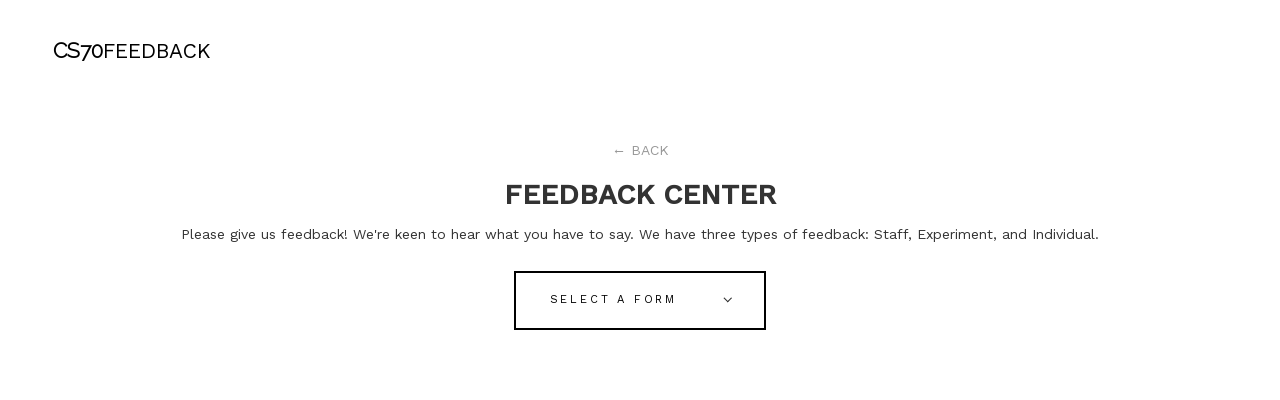

--- FILE ---
content_type: text/html; charset=utf-8
request_url: http://feedback.eecs70.org/
body_size: 1004
content:
<!--
redirect_from: /
-->
<html>

  <head>
    <title>CS70 Feedback</title>
    <meta name="viewport" content="width=device-width, initial-scale=1">
    <script src="https://code.jquery.com/jquery-2.2.4.min.js" integrity="sha256-BbhdlvQf/xTY9gja0Dq3HiwQF8LaCRTXxZKRutelT44=" crossorigin="anonymous"></script>
    <link href="https://fonts.googleapis.com/css?family=Nothing+You+Could+Do|Raleway:300|Work+Sans:400,500" rel="stylesheet">
    <link rel="stylesheet" href="https://maxcdn.bootstrapcdn.com/bootstrap/3.3.6/css/bootstrap.min.css" integrity="sha384-1q8mTJOASx8j1Au+a5WDVnPi2lkFfwwEAa8hDDdjZlpLegxhjVME1fgjWPGmkzs7" crossorigin="anonymous">
    <link href="/css/style.min.css" rel="stylesheet">
    <script src="/js/script.min.js"></script>
  </head>

  <body>
    <header>
      <div class="header-cont"> <a href="/"><h1 class="hidden-xs col-sm-4 col-md-3 header-title">CS70<span>Feedback</span></h1></a> </div>
    </header>
    <main class="forms-cont wrap-container">
      <div class="wrap">
        <p class="sf-back"><a href="http://eecs70.org"><span class="sf-back-arr">&larr;</span> back</a></p>
        <h1>Feedback Center</h1>
        <p class="sp-byline">Please give us feedback! We're keen to hear what you have to say. We have three types of feedback: Staff, Experiment, and Individual.</p>
        <div class="select"> <span class="arrow-down"></span>
          <li class="select-default"><span>Select a Form</span></li>
          <ul class="options">
            <li><a href="https://goo.gl/forms/NNE8XpiC4Ne0vPyZ2" class="button">Staff Feedback<span class="byline">Comment on the whole staff.</span></a></li>
            <li><a href="https://goo.gl/forms/mkjdreX3dxUnsEu12" class="button">Experiment Feedback<span class="byline">Response to experiments: review lectures, lecture walk-around etc.</span></a></li>
            <li><a href="https://goo.gl/forms/tB3egJU1obkMHMPy1" class="button">Individual Feedback<span class="byline">Critiques for individual staff members</span></a></li>
          </ul>
        </div>
      </div>
    </main>
  </body>

</html>

--- FILE ---
content_type: text/css; charset=utf-8
request_url: http://feedback.eecs70.org/css/style.min.css
body_size: 1034
content:
.forms-cont h1,.header-text,.header-title,header li a{text-transform:uppercase}div.select li,header li{list-style:none}body *{font-family:'Work Sans';position:relative}body,footer,header,html,main,section{display:block;float:left;width:100%}body,html{min-height:100%}a:hover{text-decoration:none}header{position:fixed;top:0;left:0;background-color:rgba(255,255,255,.9);text-align:center;z-index:100}header nav{text-align:right}.header-cont{padding:2em 3em 1em}.drawer-push header{left:-20em}header nav,header ul{float:none;display:inline-block;padding:0}header li{float:left}header li+li{margin-left:1em}header li a{padding:.75em .5em;display:inline-block;letter-spacing:.1em;color:#666}header a:hover:not(.small-button){border-bottom:1px dotted #ccc}.header-text{padding:.75em;display:inline-block;position:relative}.header-title{float:left;font-size:1.5em;margin:0;font-family:Raleway;font-weight:700;padding:.5em;color:#000;text-align:left}.header-title:hover{opacity:.5}.header-title span{font-weight:300}.forms-cont{padding:10em 3.5em;text-align:center}.forms-cont h1{font-weight:600;font-size:2em}.forms-cont .select{width:22.5em}.button,.options a,div.select{display:inline-block;border:2px solid #000;color:#000;text-transform:uppercase;padding:1.75em 3em;font-size:.8em;letter-spacing:.25em;margin-top:.5em;background-color:#FFF}.button.faded{border:2px solid #ccc;color:#ccc}.button:not(.faded):hover,div.select.s,div.select:hover{color:#FFF;background-color:#000;text-decoration:none}div.select{padding-right:5em;position:relative;text-align:left;cursor:pointer}.colored .select{background-color:transparent;border:2px solid #FFF;color:#FFF}.colored .select .arrow-down{border-bottom:1px solid #FFF;border-right:1px solid #FFF}.colored .select:hover{background-color:#FFF;color:inherit}.colored .select.s .arrow-down,.colored .select:hover .arrow-down{border-bottom:1px solid #000;border-right:1px solid #000}.arrow-down{position:absolute;width:.5em;height:.5em;border-bottom:1px solid #333;border-right:1px solid #333;-webkit-transform:rotate(45deg);-moz-transform:rotate(45deg);-o-transform:rotate(45deg);transform:rotate(45deg);right:3em;top:2em}.select.s .arrow-down,.select:hover .arrow-down{border-bottom:1px solid #fff;border-right:1px solid #fff}.select.s .arrow-down{-webkit-transform:rotate(225deg);-moz-transform:rotate(225deg);-o-transform:rotate(225deg);transform:rotate(225deg)}div.select li span.byline{clear:both;text-transform:none;letter-spacing:0;margin-top:.5em;width:100%;display:inline-block}.select.s ul{height:auto}.select ul{position:absolute;top:100%;left:0;width:100%;background-color:#FFF;padding:0;margin-top:2px;max-height:10em;overflow-y:scroll;box-shadow:0 0 1em 0 rgba(0,0,0,.2);height:0}.select .options a{border:none;color:#666;width:100%;font-size:1em;margin-top:0}.select .options a:hover{color:#FFF;background-color:#999}.select li+li{border-top:1px solid #eee}.sp-byline{margin:1em 0 1.5em}.sf-back a{text-transform:uppercase;color:#999}.sf-back a:hover{color:#000;border-bottom:1px dotted #000}

--- FILE ---
content_type: application/javascript; charset=utf-8
request_url: http://feedback.eecs70.org/js/script.min.js
body_size: 93
content:
$(document).ready(function(){$(".select").on("click",function(){$(this).toggleClass("s")})});